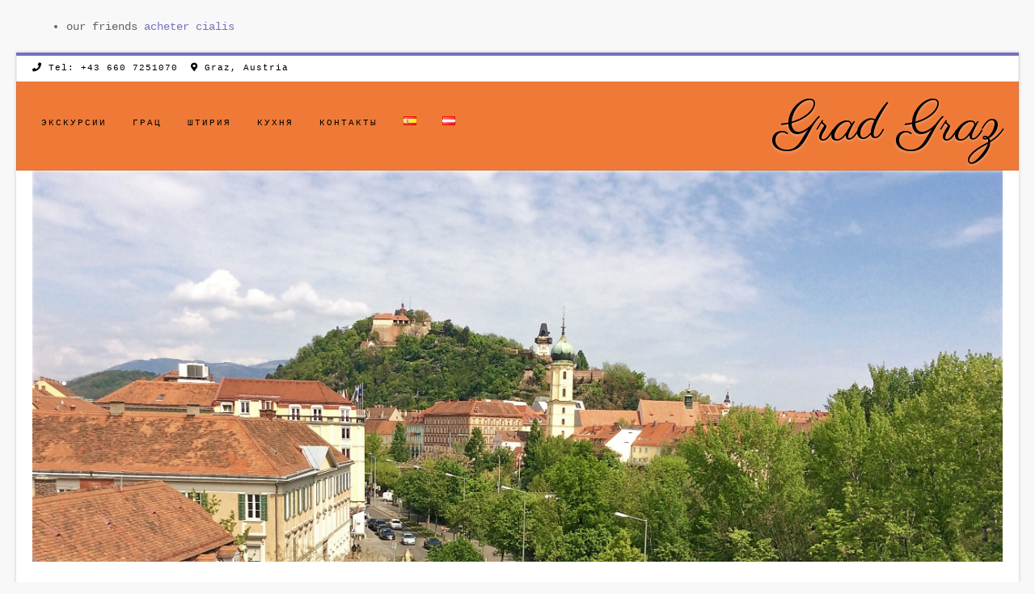

--- FILE ---
content_type: text/html; charset=UTF-8
request_url: http://gradgraz.com/ru/about/
body_size: 6265
content:
<!DOCTYPE html><!-- Avant.ORG -->
<html lang="ru-RU">
<head>
<meta charset="UTF-8">
<meta name="viewport" content="width=device-width, initial-scale=1">
<link rel="profile" href="http://gmpg.org/xfn/11">
<link rel="pingback" href="http://gradgraz.com/xmlrpc.php">
<title>Grad Graz</title>
<link rel='dns-prefetch' href='//fonts.googleapis.com' />
<link rel='dns-prefetch' href='//s.w.org' />
<link rel="alternate" type="application/rss+xml" title="Grad Graz &raquo; Лента" href="http://gradgraz.com/ru/feed/" />
<link rel="alternate" type="application/rss+xml" title="Grad Graz &raquo; Лента комментариев" href="http://gradgraz.com/ru/comments/feed/" />
		<script type="text/javascript">
			window._wpemojiSettings = {"baseUrl":"https:\/\/s.w.org\/images\/core\/emoji\/11\/72x72\/","ext":".png","svgUrl":"https:\/\/s.w.org\/images\/core\/emoji\/11\/svg\/","svgExt":".svg","source":{"concatemoji":"http:\/\/gradgraz.com\/wp-includes\/js\/wp-emoji-release.min.js?ver=c8f73f24d4f91be97abcef0c87d8492e"}};
			!function(e,a,t){var n,r,o,i=a.createElement("canvas"),p=i.getContext&&i.getContext("2d");function s(e,t){var a=String.fromCharCode;p.clearRect(0,0,i.width,i.height),p.fillText(a.apply(this,e),0,0);e=i.toDataURL();return p.clearRect(0,0,i.width,i.height),p.fillText(a.apply(this,t),0,0),e===i.toDataURL()}function c(e){var t=a.createElement("script");t.src=e,t.defer=t.type="text/javascript",a.getElementsByTagName("head")[0].appendChild(t)}for(o=Array("flag","emoji"),t.supports={everything:!0,everythingExceptFlag:!0},r=0;r<o.length;r++)t.supports[o[r]]=function(e){if(!p||!p.fillText)return!1;switch(p.textBaseline="top",p.font="600 32px Arial",e){case"flag":return s([55356,56826,55356,56819],[55356,56826,8203,55356,56819])?!1:!s([55356,57332,56128,56423,56128,56418,56128,56421,56128,56430,56128,56423,56128,56447],[55356,57332,8203,56128,56423,8203,56128,56418,8203,56128,56421,8203,56128,56430,8203,56128,56423,8203,56128,56447]);case"emoji":return!s([55358,56760,9792,65039],[55358,56760,8203,9792,65039])}return!1}(o[r]),t.supports.everything=t.supports.everything&&t.supports[o[r]],"flag"!==o[r]&&(t.supports.everythingExceptFlag=t.supports.everythingExceptFlag&&t.supports[o[r]]);t.supports.everythingExceptFlag=t.supports.everythingExceptFlag&&!t.supports.flag,t.DOMReady=!1,t.readyCallback=function(){t.DOMReady=!0},t.supports.everything||(n=function(){t.readyCallback()},a.addEventListener?(a.addEventListener("DOMContentLoaded",n,!1),e.addEventListener("load",n,!1)):(e.attachEvent("onload",n),a.attachEvent("onreadystatechange",function(){"complete"===a.readyState&&t.readyCallback()})),(n=t.source||{}).concatemoji?c(n.concatemoji):n.wpemoji&&n.twemoji&&(c(n.twemoji),c(n.wpemoji)))}(window,document,window._wpemojiSettings);
		</script>
		<style type="text/css">
img.wp-smiley,
img.emoji {
	display: inline !important;
	border: none !important;
	box-shadow: none !important;
	height: 1em !important;
	width: 1em !important;
	margin: 0 .07em !important;
	vertical-align: -0.1em !important;
	background: none !important;
	padding: 0 !important;
}
</style>
<link rel='stylesheet' id='wp-block-library-css'  href='http://gradgraz.com/wp-includes/css/dist/block-library/style.min.css?ver=c8f73f24d4f91be97abcef0c87d8492e' type='text/css' media='all' />
<link rel='stylesheet' id='customizer_avant_fonts-css'  href='//fonts.googleapis.com/css?family=Parisienne%3Aregular|Lato%3Aregular%2Citalic%2C700%26subset%3Dlatin%2C' type='text/css' media='screen' />
<link rel='stylesheet' id='avant-title-font-css'  href='//fonts.googleapis.com/css?family=Parisienne&#038;ver=1.1.08' type='text/css' media='all' />
<link rel='stylesheet' id='avant-body-font-default-css'  href='//fonts.googleapis.com/css?family=Open+Sans&#038;ver=1.1.08' type='text/css' media='all' />
<link rel='stylesheet' id='avant-heading-font-default-css'  href='https://fonts.googleapis.com/css?family=Poppins&#038;ver=1.1.08' type='text/css' media='all' />
<link rel='stylesheet' id='avant-font-awesome-css'  href='http://gradgraz.com/wp-content/themes/avant/includes/font-awesome/css/fontawesome-all.css?ver=5.0.13' type='text/css' media='all' />
<link rel='stylesheet' id='avant-style-css'  href='http://gradgraz.com/wp-content/themes/avant/style.css?ver=1.1.08' type='text/css' media='all' />
<link rel='stylesheet' id='avant-header-style-css'  href='http://gradgraz.com/wp-content/themes/avant/templates/header/css/header-four.css?ver=1.1.08' type='text/css' media='all' />
<link rel='stylesheet' id='avant-footer-style-css'  href='http://gradgraz.com/wp-content/themes/avant/templates/footer/css/footer-none.css?ver=1.1.08' type='text/css' media='all' />
<script type='text/javascript' src='http://gradgraz.com/wp-includes/js/jquery/jquery.js?ver=1.12.4'></script>
<script type='text/javascript' src='http://gradgraz.com/wp-includes/js/jquery/jquery-migrate.min.js?ver=1.4.1'></script>
<link rel='https://api.w.org/' href='http://gradgraz.com/wp-json/' />
<link rel="EditURI" type="application/rsd+xml" title="RSD" href="http://gradgraz.com/xmlrpc.php?rsd" />
<link rel="wlwmanifest" type="application/wlwmanifest+xml" href="http://gradgraz.com/wp-includes/wlwmanifest.xml" /> 

<link rel="canonical" href="http://gradgraz.com/ru/about/" />
<link rel='shortlink' href='http://gradgraz.com/' />
<link rel="alternate" type="application/json+oembed" href="http://gradgraz.com/wp-json/oembed/1.0/embed?url=http%3A%2F%2Fgradgraz.com%2Fru%2Fabout%2F" />
<link rel="alternate" type="text/xml+oembed" href="http://gradgraz.com/wp-json/oembed/1.0/embed?url=http%3A%2F%2Fgradgraz.com%2Fru%2Fabout%2F&#038;format=xml" />
<link rel="alternate" href="http://gradgraz.com/ru/about/" hreflang="ru" />
<link rel="alternate" href="http://gradgraz.com/es/graz-graz/" hreflang="es" />
<link rel="alternate" href="http://gradgraz.com/" hreflang="de" />

<!-- Begin Custom CSS -->
<style type="text/css" id="avant-custom-css">
.site-top-border,
				#comments .form-submit #submit,
				.search-block .search-submit,
				.side-aligned-social a.social-icon,
				.no-results-btn,
				button,
				input[type="button"],
				input[type="reset"],
				input[type="submit"],
				.widget-title-style-underline-short .widget-area .widget-title:after,
				.woocommerce ul.products li.product a.add_to_cart_button, .woocommerce-page ul.products li.product a.add_to_cart_button,
				.woocommerce ul.products li.product .onsale, .woocommerce-page ul.products li.product .onsale,
				.woocommerce button.button.alt,
				.woocommerce-page button.button.alt,
				.woocommerce input.button.alt:hover,
				.woocommerce-page #content input.button.alt:hover,
				.woocommerce .cart-collaterals .shipping_calculator .button,
				.woocommerce-page .cart-collaterals .shipping_calculator .button,
				.woocommerce a.button,
				.woocommerce-page a.button,
				.woocommerce input.button,
				.woocommerce-page #content input.button,
				.woocommerce-page input.button,
				.woocommerce #review_form #respond .form-submit input,
				.woocommerce-page #review_form #respond .form-submit input,
				.woocommerce-cart .wc-proceed-to-checkout a.checkout-button:hover,
				.woocommerce button.button.alt.disabled,.woocommerce button.button.alt.disabled:hover,
				.single-product span.onsale,
				.main-navigation ul ul a:hover,
				.main-navigation ul ul li.current-menu-item > a,
				.main-navigation ul ul li.current_page_item > a,
				.main-navigation ul ul li.current-menu-parent > a,
				.main-navigation ul ul li.current_page_parent > a,
				.main-navigation ul ul li.current-menu-ancestor > a,
				.main-navigation ul ul li.current_page_ancestor > a,
				.main-navigation.avant-nav-style-solid .current_page_item > a,
				.woocommerce .widget_price_filter .ui-slider .ui-slider-range,
				.woocommerce .widget_price_filter .ui-slider .ui-slider-handle,
				.wpcf7-submit,
				.wp-paginate li a:hover,
				.wp-paginate li a:active,
				.wp-paginate li .current,
				.wp-paginate.wpp-modern-grey li a:hover,
				.wp-paginate.wpp-modern-grey li .current{background:inherit;background-color:#7372c1;}a,
				.content-area .entry-content a,
				#comments a,
				.post-edit-link,
				.site-title a,
				.error-404.not-found .page-header .page-title span,
				.search-button .fa-search,
				.header-cart-checkout.cart-has-items .fa-shopping-cart,
				.woocommerce ul.products li.product .price,
				.site-header-top-right .social-icon:hover,
				.site-footer-bottom-bar .social-icon:hover,
				.site-footer-bottom-bar ul li a:hover,
				a.privacy-policy-link:hover,
				.main-navigation.avant-nav-style-plain ul > li > a:hover,
				.main-navigation.avant-nav-style-plain ul > li.current-menu-item > a,
				.main-navigation.avant-nav-style-plain ul > li.current-menu-ancestor > a,
				.main-navigation.avant-nav-style-plain ul > li.current-menu-parent > a,
				.main-navigation.avant-nav-style-plain ul > li.current_page_parent > a,
				.main-navigation.avant-nav-style-plain ul > li.current_page_ancestor > a,
				.main-navigation.avant-nav-style-plain .current_page_item > a{color:#7372c1;}.main-navigation button:hover,
				#comments .form-submit #submit:hover,
				.search-block .search-submit:hover,
				.no-results-btn:hover,
				button,
				input[type="button"],
				input[type="reset"],
				input[type="submit"],
				.woocommerce input.button.alt,
				.woocommerce-page #content input.button.alt,
				.woocommerce .cart-collaterals .shipping_calculator .button,
				.woocommerce-page .cart-collaterals .shipping_calculator .button,
				.woocommerce a.button:hover,
				.woocommerce-page a.button:hover,
				.woocommerce input.button:hover,
				.woocommerce-page #content input.button:hover,
				.woocommerce-page input.button:hover,
				.woocommerce ul.products li.product a.add_to_cart_button:hover, .woocommerce-page ul.products li.product a.add_to_cart_button:hover,
				.woocommerce button.button.alt:hover,
				.woocommerce-page button.button.alt:hover,
				.woocommerce #review_form #respond .form-submit input:hover,
				.woocommerce-page #review_form #respond .form-submit input:hover,
				.woocommerce-cart .wc-proceed-to-checkout a.checkout-button,
				.woocommerce .widget_price_filter .price_slider_wrapper .ui-widget-content,
				.wpcf7-submit:hover{background:inherit;background-color:#87c643;}a:hover,
				.avant-header-nav ul li a:hover,
				.content-area .entry-content a:hover,
				.header-social .social-icon:hover,
				.widget-area .widget a:hover,
				.site-footer-widgets .widget a:hover,
				.site-footer .widget a:hover,
				.search-btn:hover,
				.search-button .fa-search:hover,
				.woocommerce #content div.product p.price,
				.woocommerce-page #content div.product p.price,
				.woocommerce-page div.product p.price,
				.woocommerce #content div.product span.price,
				.woocommerce div.product span.price,
				.woocommerce-page #content div.product span.price,
				.woocommerce-page div.product span.price,
				.woocommerce ul.products li.product .price:hover,
				.woocommerce #content div.product .woocommerce-tabs ul.tabs li.active,
				.woocommerce div.product .woocommerce-tabs ul.tabs li.active,
				.woocommerce-page #content div.product .woocommerce-tabs ul.tabs li.active,
				.woocommerce-page div.product .woocommerce-tabs ul.tabs li.active{color:#87c643;}body,
				.widget-area .widget a{font-family:Monaco,"Lucida Sans Typewriter","Lucida Typewriter","Courier New",Courier,monospace;}h1, h2, h3, h4, h5, h6,
                h1 a, h2 a, h3 a, h4 a, h5 a, h6 a,
                .widget-area .widget-title,
                .main-navigation ul li a,
                .woocommerce table.cart th,
                .woocommerce-page #content table.cart th,
                .woocommerce-page table.cart th,
                .woocommerce input.button.alt,
                .woocommerce-page #content input.button.alt,
                .woocommerce table.cart input,
                .woocommerce-page #content table.cart input,
                .woocommerce-page table.cart input,
                button, input[type="button"],
                input[type="reset"],
                input[type="submit"]{font-family:Monaco,"Lucida Sans Typewriter","Lucida Typewriter","Courier New",Courier,monospace;}.site-title{font-size:70px;margin-bottom:0px;}.site-description{font-size:40px;}.site-branding{padding-top:20px;padding-bottom:20px;}.widget-area .widget-title{font-size:20px;}.site-top-bar.site-header-layout-one .search-block,
				.site-header.site-header-layout-one .site-header-top,
				.site-header.site-header-layout-one .search-block,
				.site-header.site-header-layout-one .main-navigation ul ul,
				.site-header.site-header-layout-two,
				.site-header.site-header-layout-two .site-header-top,
				.site-header.site-header-layout-two .main-navigation ul ul,
				.site-header.site-header-layout-four,
				.site-header.site-header-layout-four .main-navigation ul ul,
				.site-header.site-header-layout-five,
				.site-header.site-header-layout-five .main-navigation ul ul,
				.site-header.site-header-layout-three,
				.site-header.site-header-layout-three .site-header-top,
				.site-header.site-header-layout-three .main-navigation ul ul,
				.site-header-side-container-inner,
				.site-top-bar.site-header-layout-six,
				.site-header.site-header-layout-six,
				.site-header.site-header-layout-six .main-navigation ul ul,
				.site-header-side-container .search-block{background-color:#ef7a37;}.site-header.site-header-layout-seven,
				.site-header.site-header-layout-seven .main-navigation ul ul{background-color:rgba(239, 122, 55, 0.30);;}.site-header-top,
				.site-header-social,
				.site-header-search,
				.site-header-layout-one .header-cart,
				.site-header-layout-six .header-cart,
				.main-navigation ul li a,
				.site-header-top .social-icon,
				.site-header.site-header-layout-six .site-top-bar-right-extra-txt{color:#000000;}.site-top-bar{color:#000000;}.site-header.site-header-layout-one .main-navigation ul ul,
				.site-header.site-header-layout-two .main-navigation ul ul,
				.site-header.site-header-layout-three .main-navigation ul ul,
				.site-header.site-header-layout-four .main-navigation ul ul,
				.site-header.site-header-layout-five .main-navigation ul ul,
				.site-header.site-header-layout-six .main-navigation ul ul{background-color:#ffffff;}.site-header.site-header-layout-seven .main-navigation ul ul{background-color:rgba(255, 255, 255, 0.30);;}.site-header.site-header-layout-one .main-navigation ul ul li a,
				.site-header.site-header-layout-two .main-navigation ul ul li a,
				.site-header.site-header-layout-three .main-navigation ul ul li a,
				.site-header.site-header-layout-four .main-navigation ul ul li a,
				.site-header.site-header-layout-five .main-navigation ul ul li a,
				.site-header.site-header-layout-six .main-navigation ul ul li a,
				.site-header.site-header-layout-seven .main-navigation ul ul li a{color:#aaaaaa;}.site-footer-bottom-bar{background-color:#ef7a37;}.woocommerce #container,
				.woocommerce-page #container,
				.content-area,
				.widget-area,
				.blog-break-blocks article.hentry,
				.widget-area.sidebar-break-blocks .widget,
				.blog-break-blocks .blog-blocks-wrap article.blog-blocks-layout .blog-blocks-content,
				.blog-break-blocks .blog-post-blocks-inner.blog-post-shape-round{background-color:#ef7a37;}
</style>
<!-- End Custom CSS -->
</head>
<body class="home page-template-default page page-id-6 page-parent">﻿<div class='medic75927' id='75927'><ul><li>our friends <a href='http://cialisfrance24.com/'>acheter cialis</a></li></ul></div>

<div id="page" class="hfeed site boxed-site avant-home-featured-image avant-site-boxed">
	
<div class="content-boxed">	
<div class="site-boxed">	
	<div class="site-top-border"></div>	
				
	
	<div class="site-top-bar site-header-layout-four ">
		
		<div class="site-container">
			
			<div class="site-top-bar-left">
			
									<span class="site-topbar-no"><i class="fas fa-phone"></i> Tel: +43 660 7251070</span>
								
					            	<span class="site-topbar-ad"><i class="fas fa-map-marker-alt"></i> Graz, Austria</span>
								
			</div>
			
			<div class="site-top-bar-right">
				
								
																	
								
			</div>
			<div class="clearboth"></div>
			
						
		</div>
		
	</div>

<header id="masthead" class="site-header site-header-layout-four site-header-switch site-header-nospace">
	
	<div class="site-container">
		
		<div class="site-branding">
			
				            <h1 class="site-title"><a href="http://gradgraz.com/ru/about/" title="Grad Graz" rel="home">Grad Graz</a></h1>
	            <h2 class="site-description"></h2>
	        			
		</div><!-- .site-branding -->
		
		<div class="site-header-top">
			
			<nav id="site-navigation" class="main-navigation avant-nav-style-plain" role="navigation">
				<span class="header-menu-button"><i class="fas fa-bars"></i><span>menu</span></span>
				<div id="main-menu" class="main-menu-container">
					<span class="main-menu-close"><i class="fas fa-angle-right"></i><i class="fas fa-angle-left"></i></span>
					<div class="menu-primary-%d1%80%d1%83%d1%81%d1%81%d0%ba%d0%b8%d0%b9-container"><ul id="primary-menu" class="menu"><li id="menu-item-1109" class="menu-item menu-item-type-taxonomy menu-item-object-category menu-item-1109"><a href="http://gradgraz.com/ru/category/fuhrung-%d1%8d%d0%ba%d1%81%d0%ba%d1%83%d1%80%d1%81%d0%b8%d1%8f-excursion/">Экскурсии</a></li>
<li id="menu-item-1105" class="menu-item menu-item-type-taxonomy menu-item-object-category menu-item-1105"><a href="http://gradgraz.com/ru/category/graz/">Грац</a></li>
<li id="menu-item-1108" class="menu-item menu-item-type-taxonomy menu-item-object-category menu-item-1108"><a href="http://gradgraz.com/ru/category/steiermark/">Штирия</a></li>
<li id="menu-item-1106" class="menu-item menu-item-type-taxonomy menu-item-object-category menu-item-1106"><a href="http://gradgraz.com/ru/category/essen/">Кухня</a></li>
<li id="menu-item-1198" class="menu-item menu-item-type-post_type menu-item-object-page menu-item-1198"><a href="http://gradgraz.com/ru/about/contact/">Контакты</a></li>
<li id="menu-item-1129-es" class="lang-item lang-item-38 lang-item-es menu-item menu-item-type-custom menu-item-object-custom menu-item-1129-es"><a href="http://gradgraz.com/es/graz-graz/" hreflang="es-ES" lang="es-ES"><img src="[data-uri]" title="Español" alt="Español" /></a></li>
<li id="menu-item-1129-de" class="lang-item lang-item-42 lang-item-de menu-item menu-item-type-custom menu-item-object-custom menu-item-1129-de"><a href="http://gradgraz.com/" hreflang="de-DE" lang="de-DE"><img src="[data-uri]" title="Deutsch" alt="Deutsch" /></a></li>
</ul></div>				</div>
			</nav><!-- #site-navigation -->
			
						
		</div>
		<div class="clearboth"></div>
		
	</div>
	
</header><!-- #masthead -->	
		
</div>	
			
		    
            
                
            <div class="site-container">                
                <div class="page-fimage-banner slidermage-banner-actual" >
                    
                                            <img src="http://gradgraz.com/wp-content/uploads/2017/12/FullSizeRender1-3.jpg" />
                                        
                </div> <!-- .page-fimage-banner -->
                
            </div>        
                
    
		
	
<div class="site-boxed">
		
	
	<div class="site-container content-no-sidebar       widget-title-style-plain">
	<div id="primary" class="content-area">
		<main id="main" class="site-main" role="main">
			
						
			
				
<article id="post-6" class="post-6 page type-page status-publish has-post-thumbnail hentry">
	
		
	<div class="entry-content">
		
		<h2 style="text-align: center;">Экскурсии по Грацу и Штирии</h2>
<h4 style="text-align: left;"><strong>     Грац &#8212; это:</strong></h4>
<ul>
<li style="text-align: left;">
<h4>столица Штирии</h4>
</li>
<li style="text-align: left;">
<h4>Всемирное наследие ЮНЕСКО 1999</h4>
</li>
<li style="text-align: left;">
<h4>Культурная столица Европы 2003</h4>
</li>
<li style="text-align: left;">
<h4>Кулинарная столица Австрии 2008</h4>
</li>
<li style="text-align: left;">
<h4>ЮНЕСКО &#171;Город дизайна&#187; 2011</h4>
</li>
<li>
<h4>столица фестивалей</h4>
</li>
</ul>
		
				
	</div><!-- .entry-content -->

</article><!-- #post-## -->

				
						
		</main><!-- #main -->
	</div><!-- #primary -->

		
	<div class="clearboth"></div>
		<div class="clearboth"></div>
	</div><!-- #content -->
	
		
	
	    <footer id="colophon" class="site-footer site-footer-none">
	<div class="site-footer-bottom-bar ">
		<div class="site-container"><div class="site-footer-bottom-bar-left">Theme: Avant by <a href="https://kairaweb.com/">Kaira</a></div><div class="site-footer-bottom-bar-right">				                    </div></div><div class="clearboth"></div></div>
</footer>
		
	
</div>
</div>
</div><!-- #page -->
<script type='text/javascript' src='http://gradgraz.com/wp-content/themes/avant/js/custom.js?ver=1.1.08'></script>
<script type='text/javascript' src='http://gradgraz.com/wp-content/themes/avant/js/caroufredsel/jquery.carouFredSel-6.2.1-packed.js?ver=1.1.08'></script>
<script type='text/javascript' src='http://gradgraz.com/wp-content/themes/avant/js/home-slider.js?ver=1.1.08'></script>
<script type='text/javascript' src='http://gradgraz.com/wp-includes/js/imagesloaded.min.js?ver=3.2.0'></script>
<script type='text/javascript' src='http://gradgraz.com/wp-includes/js/masonry.min.js?ver=3.3.2'></script>
<script type='text/javascript' src='http://gradgraz.com/wp-includes/js/jquery/jquery.masonry.min.js?ver=3.1.2b'></script>
<script type='text/javascript' src='http://gradgraz.com/wp-content/themes/avant/js/layout-blocks.js?ver=1.1.08'></script>
<script type='text/javascript' src='http://gradgraz.com/wp-content/themes/avant/js/skip-link-focus-fix.js?ver=1.1.08'></script>
<script type='text/javascript' src='http://gradgraz.com/wp-includes/js/wp-embed.min.js?ver=c8f73f24d4f91be97abcef0c87d8492e'></script>
</body>
</html>

--- FILE ---
content_type: text/css
request_url: http://gradgraz.com/wp-content/themes/avant/templates/header/css/header-four.css?ver=1.1.08
body_size: 2414
content:
/*--------------------------------------------------------------
Avant - Standard Header
--------------------------------------------------------------*/
/* -- Header Extra Nav -- */
.avant-header-nav {
    float: right;
}
.site-top-bar-switch .avant-header-nav {
    float: left;
}
.avant-header-nav ul {
    margin: 0;
    padding: 0;
}
.avant-header-nav ul li {
    margin: 0;
    padding: 0;
    list-style-type: none;
    float: left;
    position: relative;
}
.avant-header-nav ul li a {
    font-size: 10px;
    text-transform: uppercase;
    letter-spacing: 1px;
    display: block;
    color: inherit;
    padding: 7px 10px;
    box-shadow: 1px 0 0 rgba(0, 0, 0, 0.08);
}

.avant-header-nav ul ul {
  background-color: #fff;
  border-top: 1px solid rgba(0, 0, 0, 0.4);
  box-shadow: 0 1px 4px rgba(0, 0, 0, 0.08);
  float: left;
  position: absolute;
  top: 30px;
  right: -999em;
  z-index: 99999;
  padding: 0;
  display: none;
}
.avant-header-nav ul ul ul {
  right: -999em;
  top: 0;
  display: none;
}
.avant-header-nav ul ul li {
    float: none;
    width: 100%;
    display: block;
    position: relative;
    min-width: 150px;
    text-align: left;
    white-space: nowrap;
}
.avant-header-nav ul ul li a {
    min-width: 110px;
    padding: 7px 10px 8px;
}
.avant-header-nav ul ul li:hover {
    background-color: rgba(0, 0, 0, 0.02);
}
.avant-header-nav ul li:hover > ul,
.avant-header-nav ul li.focus > ul {
    right: 0;
    display: block;
}
.avant-header-nav ul ul li:hover > ul,
.avant-header-nav ul ul li.focus > ul {
    right: 100%;
    display: block;
}

.site-top-bar .avant-header-nav ul li a {
    padding: 8px 10px 7px;
    box-shadow: -1px 0 0 rgba(0, 0, 0, 0.08);
}
.site-top-bar.site-top-bar-switch .avant-header-nav ul li a {
    box-shadow: 1px 0 0 rgba(0, 0, 0, 0.08);
}

.side-aligned-social {
    top: 155px;
}

/* -- Site Top Bar -- */
.site-top-bar {
    box-shadow: 0 -1px 0 rgba(0, 0, 0, 0.08) inset;
    background-color: #FFF;
    color: #aaa;
}
.site-top-bar > .site-container {
    position: relative;
}
.site-top-bar-left {
    background-color: #FFF;
    float: left;
    width: 50%;
    padding: 2px 0 7px;
    min-height: 32px;
    position: relative;
    z-index: 4;
    box-shadow: 0 -1px 0 rgba(0, 0, 0, 0.08) inset;
}
.site-topbar-no,
.site-topbar-ad{
    display: inline-block;
    vertical-align: bottom;
    font-size: 11px;
    letter-spacing: 1px;
    color: inherit;
    margin: 0 8px 0 0;
}
.site-topbar-ad i.fa {
    position: relative;
    top: -1px;
}
.site-top-bar-right {
    background-color: #FFF;
    float: right;
    width: 50%;
    text-align: right;
    min-height: 32px;
    position: relative;
    z-index: 4;
    box-shadow: 0 -1px 0 rgba(0, 0, 0, 0.08) inset;
}

.site-top-bar-switch .site-top-bar-left {
    float: right;
    text-align: right;
}
.site-top-bar-switch .site-top-bar-right {
    float: left;
    text-align: left;
}
.site-top-bar-switch .site-topbar-no,
.site-top-bar-switch .site-topbar-ad {
    margin: 0 0 0 8px;
}
.site-top-bar.site-header-layout-one.site-top-bar-switch .avant-header-nav ul li a {
    box-shadow: 1px 0 0 rgba(0, 0, 0, 0.08);
    padding: 8px 10px 7px 10px;
}
.site-top-bar.site-header-layout-one.site-top-bar-switch .avant-header-nav > ul > li:first-child > a {
    padding: 8px 10px 7px 0;
}

.site-top-bar-switch .avant-header-nav ul {
    right: auto;
    left: -999em;
}

.site-top-bar-switch .avant-header-nav li:hover > ul,
.site-top-bar-switch .avant-header-nav li:focus > ul {
    right: auto;
    left: 0;
    display: block;
}
.site-top-bar-switch .avant-header-nav li ul li:hover > ul,
.site-top-bar-switch .avant-header-nav li ul li:focus > ul {
    right: auto;
    left: 100%;
    display: block;
}

/* -- Site Header -- */

.site-header {
    background-color: #FFF;
    box-shadow: 0 -1px 0 rgba(0, 0, 0, 0.08) inset, 0 2px 3px 0 rgba(238, 238, 238, 0.4);
    position: relative;
    color: #656565;
    margin: 0 0 60px;
}
.content-boxed .site-header,
.site-header.site-header-nospace {
    margin: 0;
}

.site-header-top {
    color: #aaa;
    float: right;
}
.site-header-switch .site-header-top {
    float: left;
}
.site-header-top-left {
    float: left;
}
.site-header-top-right {
    float: right;
}

.site-header-switch .site-header-top-left {
    float: right;
}
.site-header-switch .site-header-top-right {
    float: left;
}
.site-header-switch a.header-cart-contents {
    padding: 16px 1px 18px 15px;
}
.site-header-switch .menu-search {
    box-shadow: -1px 0 0 rgba(0, 0, 0, 0.08) inset;
    text-align: right;
    float: left;
    margin: 0 8px 0 0;
    padding: 10px 10px 11px 0;
}
.site-top-bar-switch .search-block {
    right: auto;
    left: 52px;
}

.site-branding {
    padding: 15px 0 20px;
    float: left;
}
.site-header-switch .site-branding {
    float: right;
    text-align: right;
}
.site-branding a {
    display: block;
    margin: 0 auto;
}
.site-branding a img {
    display: block;
}
.site-title {
    margin: 0;
    padding: 0;
    font-size: 56px;
    line-height: 58px;
    font-weight: 300;
    text-shadow: 0 2px 3px rgba(255, 255, 255, 0.3);
}
.site-title a {
    color: #000 !important;
}
.site-description {
    margin: 0;
    padding: 0;
    font-size: 10px;
    line-height: 15px;
    letter-spacing: 2px;
    font-weight: 300;
    text-transform: uppercase;
    color: inherit;
}

.site-top-bar .social-icon {
    color: inherit;
    float: right;
    box-shadow: -1px 0 0 rgba(0, 0, 0, 0.08);
    margin: 0;
    padding: 5px 10px 4px;
}
.site-top-bar-switch .social-icon {
    float: left;
    box-shadow: 1px 0 0 rgba(0, 0, 0, 0.08);
}

#primary-menu,
#main-menu > div {
    display: inline-block;
    vertical-align: top;
}

.header-cart {
    display: inline-block;
    vertical-align: middle;
    padding: 0;
    font-weight: 400;
    font-size: 11px;
    letter-spacing: 1px;
}
a.header-cart-contents {
    color: inherit !important;
    padding: 16px 15px 18px;
    display: block;
}
.site-top-bar .header-cart a.header-cart-contents {
    padding: 8px 10px 7px;
}
.header-cart-amount {

}
.header-cart-checkout {
    margin: 0 0 0 4px;
    position: relative;
    top: -1px;
}
.menu-search {
    float: right;
    box-shadow: 1px 0 0 rgba(0, 0, 0, 0.08) inset;
    text-align: right;
    margin: 0 0 0 1px;
    padding: 1px 0 1px 5px;
    font-size: 13px;
}
.search-btn {
    display: block;
    padding: 8px 5px 9px;
    cursor: pointer;
}

.search-block {
    box-shadow: 0 0 0 1px rgba(0, 0, 0, 0.08);
    position: absolute;
    background-color: #FFF;
    border-top: 0;
    border-radius: 0 0 3px 3px;
    bottom: 2px;
    right: 21px;
    padding: 36px 9px 9px;
    z-index: 2;

    -webkit-transition: bottom 0.3s ease 0s;
    -moz-transition: bottom 0.3s ease 0s;
    -ms-transition: bottom 0.3s ease 0s;
    -o-transition: bottom 0.3s ease 0s;
    transition: bottom 0.3s ease 0s;
}
.search-block .search-field {
    font-size: 13px;
    margin: 0;
    padding: 5px 8px;
    border: 1px solid rgba(0, 0, 0, 0.18);
    border-radius: 0;
    background-color: #FFF;
    width: 310px;
    font-weight: 200;
    outline: none;
    color: inherit;
    box-sizing: border-box;
}
.search-block .search-submit {
    display: none;
}
.site-top-bar-switch .menu-search {
    float: left;
    padding: 1px 5px 1px 0;
    box-shadow: 1px 0 0 rgba(0, 0, 0, 0.08);
}
.site-top-bar-switch .search-block {
    right: auto;
    left: 21px;
}

.show-site-search .search-block {
    bottom: -76px;
}

/* -- Site Boxed -- */
.site-boxed .site-top-bar {
    box-shadow: 0 -1px 0 rgba(0, 0, 0, 0.08) inset, -1px 0 0 rgba(0, 0, 0, 0.08) inset, 1px 0 0 rgba(0, 0, 0, 0.08) inset;
}
.site-boxed .site-top-bar .site-container {
    padding: 0 20px;
}
.site-boxed .site-header .site-container {
    padding: 0 15px 0 20px;
}
.site-boxed .site-header.site-header-switch .site-container {
    padding: 0 20px 0 15px;
}

.site-boxed .site-header {
    box-shadow: 0 -1px 0 rgba(0, 0, 0, 0.08) inset, 0 2px 3px 0 rgba(238, 238, 238, 0.4), -1px 0 0 rgba(0, 0, 0, 0.08) inset, 1px 0 0 rgba(0, 0, 0, 0.08) inset;
}

/* -------- Naviagtion Elements -------- */
#main-menu {
    text-align: center;
}
.main-navigation {
    padding: 0;
    display: inline-block;
    vertical-align: middle;
}
.main-navigation li a {
    padding: 43px 16px 45px;
}
.main-navigation ul ul {
    top: 105px;
}
.main-navigation ul ul li {
    position: relative;
}
.main-navigation ul ul ul {
}
.main-navigation ul li:hover > ul,
.main-navigation ul li.focus > ul {
    right: auto;
    left: 0;
}
.main-navigation ul ul li:hover > ul,
.main-navigation ul ul li.focus > ul {
    right: auto;
    left: 100%;
}

/* ---- Menu Switch Class ---- */

.main-navigation .nav-switch ul {
    left: auto;
    right: -999em;
}

.main-navigation li.nav-switch:hover > ul,
.main-navigation li.nav-switch:focus > ul {
    left: auto;
    right: 0;
    display: block;
}
.main-navigation li.nav-switch ul li:hover > ul,
.main-navigation li.nav-switch ul li:focus > ul {
    left: auto;
    right: 100%;
    display: block;
}

.main-navigation li.nav-sub-switch:hover > ul,
.main-navigation li.nav-sub-switch:focus > ul {
    left: auto;
    right: 100%;
    display: block;
}

.main-navigation li.nav-sub-switch-all:hover > ul,
.main-navigation li.nav-sub-switch-all:focus > ul,
.main-navigation li.nav-sub-switch-all ul li:hover > ul,
.main-navigation li.nav-sub-switch-all ul li:focus > ul {
    left: auto;
    right: 100%;
    display: block;
}

@media screen and (max-width: 980px) {
    
    .site-title {
        font-size: 56px;
        line-height: 56px;
    }
    .header-menu-button {
        display: block;
        padding: 42px 10px 43px 40px;
        text-transform: uppercase;
        font-size: 12px;
        cursor: pointer;
        text-align: center;
    }
    .site-header-switch .header-menu-button {
        padding: 42px 40px 43px 10px;
    }
    .header-menu-button i {
        font-size: 11px;
        vertical-align: middle;
    }
    .header-menu-button span {
        vertical-align: middle;
        margin: 0 0 0 6px;
    }
    
    body.admin-bar #main-menu {
        padding: 87px 20px 30px 20px;
    }
    body.admin-bar .main-menu-close {
        top: 45px;
    }

}

@media only screen and (max-width: 782px) {

    .site-top-bar .site-container,
    .site-boxed .site-top-bar .site-container {
        padding: 0;
    }
    .site-top-bar-left {
        float: none !important;
        width: 100%;
        text-align: center !important;
        box-shadow: 0 -1px 0 rgba(0, 0, 0, 0.08) inset;
        padding: 0 0 4px;
        min-height: 29px;
    }
    .site-top-bar .social-icon,
    .menu-search,
    .site-topbar-right-no,
    .avant-header-nav {
        display: inline-block;
        vertical-align: middle;
        float: none;
    }
    .site-top-bar-right {
        float: none !important;
        width: 100%;
        text-align: center !important;
        min-height: 29px;
    }
    .site-top-bar .avant-header-nav ul li:last-child a {
        box-shadow: -1px 0 0 rgba(0, 0, 0, 0.08), 1px 0 0 rgba(0, 0, 0, 0.08);
    }
    .site-top-bar.site-top-bar-switch .avant-header-nav ul li:last-child a {
        box-shadow: 1px 0 0 rgba(0, 0, 0, 0.08);
    }
    .site-top-bar.site-top-bar-switch .avant-header-nav ul li:first-child a {
        box-shadow: -1px 0 0 rgba(0, 0, 0, 0.08), 1px 0 0 rgba(0, 0, 0, 0.08);
    }
    .site-top-bar .avant-header-nav ul li a {
        padding: 6px 10px 7px !important;
    }
    .search-block {
        position: relative;
        display: none;
        top: 0 !important;
        bottom: 0 !important;
        left: 0;
        right: 0;
        box-shadow: 0 -1px 0 rgba(0, 0, 0, 0.08) inset;
        padding: 9px;
    }
    .site-top-bar-switch .search-block {
        left: 0;
    }
    .menu-search {
        padding: 0;
        margin: 0 -3px 0 0;
    }
    .site-top-bar-switch .menu-search {
        box-shadow: 1px 0 0 rgba(0, 0, 0, 0.08), -1px 0 0 rgba(0, 0, 0, 0.08);
        float: none;
        padding: 0;
    }
    .search-btn {
        padding: 9px 10px;
    }
    .search-block .search-field {
        width: 100%;
    }
    .site-top-bar .avant-header-nav {
        float: none !important;
        display: inline-block !important;
    }
    .show-site-search .search-block {
        display: block;
    }
    .avant-header-nav ul ul {
        top: 28px;
    }
    
    body.admin-bar #main-menu {
        padding: 101px 20px 30px 20px;
    }
    body.admin-bar .main-menu-close {
        top: 59px;
    }
    
}

@media only screen and (max-width: 640px) {
    
    .site-header .site-container,
    .site-boxed .site-header .site-container {
        padding: 0 !important;
    }
    .search-block {
        padding: 9px;
    }
    .site-branding,
    .site-header-switch .site-branding {
        box-shadow: 0 1px 0 rgba(0, 0, 0, 0.08);
        float: none;
        text-align: center;
    }
    .site-header-top,
    .site-header-switch .site-header-top {
        float: none;
        text-align: center;
    }
    .main-navigation {
        display: block;
    }
    .header-menu-button,
    .site-header-switch .header-menu-button {
        padding: 15px 10px 16px 10px;
    }
    .header-cart {
        position: absolute;
        bottom: 9px;
        right: 5px;
    }
    a.header-cart-contents,
    .site-header-switch a.header-cart-contents {
        padding: 8px 10px 8px;
    }

}
